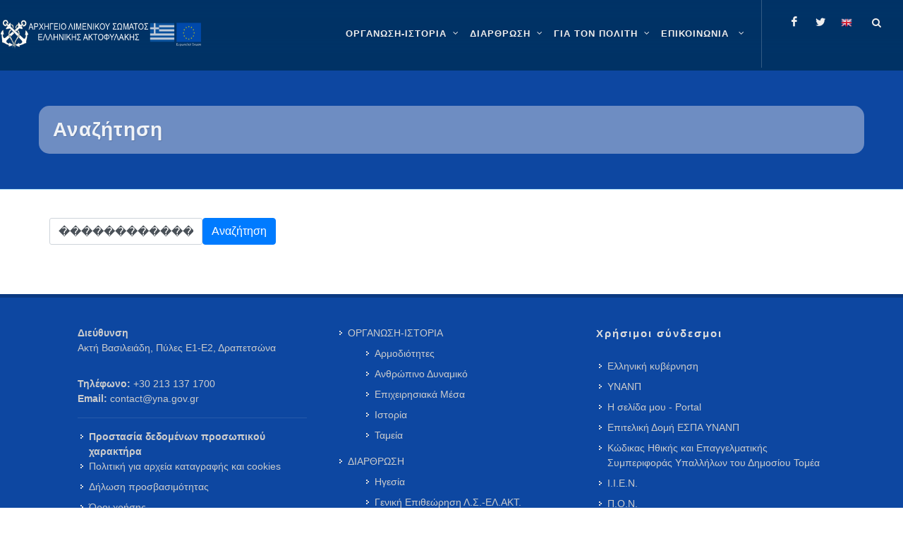

--- FILE ---
content_type: text/html; charset=utf-8
request_url: https://www.hcg.gr/el/search_tag/?tag=%EF%BF%BD%EF%BF%BD%EF%BF%BD%EF%BF%BD%EF%BF%BD%EF%BF%BD%EF%BF%BD%EF%BF%BD%EF%BF%BD%EF%BF%BD%EF%BF%BD%EF%BF%BD%EF%BF%BD%EF%BF%BD%EF%BF%BD%EF%BF%BD%EF%BF%BD%EF%BF%BD%20%EF%BF%BD%EF%BF%BD%EF%BF%BD%EF%BF%BD%EF%BF%BD%EF%BF%BD%EF%BF%BD%EF%BF%BD%EF%BF%BD%EF%BF%BD%EF%BF%BD%EF%BF%BD%EF%BF%BD%EF%BF%BD%20%EF%BF%BD%EF%BF%BD%EF%BF%BD%EF%BF%BD%EF%BF%BD%EF%BF%BD%EF%BF%BD%EF%BF%BD%EF%BF%BD%EF%BF%BD%EF%BF%BD%EF%BF%BD
body_size: 11081
content:


<!DOCTYPE html>

<html lang="el" class="no-js">

<head>
	<meta charset="utf-8" />
	<meta http-equiv="x-ua-compatible" content="ie=edge">

	<meta name="description"
		content="Καλώς ήρθατε στον ιστότοπο του ΛΣ-ΕΛΑΚΤ" />
	<meta name="viewport" content="width=device-width, initial-scale=1" />
	<!--[if lt IE 9]>
		<script src="http://css3-mediaqueries-js.googlecode.com/svn/trunk/css3-mediaqueries.js"></script>
	<![endif]-->

	<meta name="google-site-verification" content="l5lED3cpARTSSY8IB9xPQE8cKPhFcgXGpn-gIQk9QL8" />
	
	<link rel="canonical" href="">
	
	<!-- Stylesheets
	============================================= -->
	<link rel="stylesheet" href="/static/CACHE/css/output.cf32d4569f6d.css" type="text/css">

	<link rel="stylesheet" href="/static/hcg.css" type="text/css" />
	
		<style>
			#header-wrap {
				background-color: #036;
			}

			#wrapper { 
				background: url("/static/images/pattern.png") repeat;
			}
		</style>
	

	
	
	


	<!-- Document Title
	============================================= -->
	<title>
		Αναζήτηση | ΛΣ-ΕΛΑΚΤ</title>

	
	
	<meta property="og:title"
		content="" />
	<meta property="og:description"
		content="" />
	<meta property="og:site_name" content="" />
	<meta property="og:type" content="website" />
	<meta property="og:url" content="" />
	<meta property="og:image" content="" />
	
	

	
	
	<meta name="twitter:card" content="summary" />
	<meta name="twitter:title" content="">
	<meta name="twitter:image" content="">
	
	
	
	<!--
	<script async defer data-domain="hcg.gr" src="https://plausible.hcg.gr/plb.js"></script>
	-->
</head>

	<body class="stretched no-transition template-searchresults">
	

<!-- Document Wrapper
	============================================= -->
<div id="wrapper" class="clearfix">

	<!-- Header ============================================= -->
	

	<style>
		.entry-title h5 {
    display: -webkit-box;
   -webkit-box-orient: vertical;
   -webkit-line-clamp: 5;
   overflow: hidden;
   text-overflow: ellipsis;
}

.home-sidebar .widget .row {
display: flex;
flex-wrap: wrap;
border-radius: 5px;
margin-right: .1rem;

justify-content:center;
align-content:center;
}

.home-sidebar .widget .row .col-xl-6 {
display: flex;
flex-shrink: .5;
flex-grow: 1;
padding:0;
margin: 0;
min-height: 2.6rem;
}

.home-sidebar .widget .row .col-xl-6  a.button {
flex:1;
text-wrap: wrap;
min-height:  2.6rem;
height:fit-content;
flex-basis: clamp(350px, 400px ,600px);
text-align: center;
justify-content: center;
align-content: center;

padding: 0.2rem;

line-height: .8rem;
font-size: .75rem;
font-weight: 700;
}

.home-sidebar .widget .row .col-xl-6 a.button:hover{
box-shadow: 2px 4px 6px rgba(0, 0, 0, 0.9);
opacity:,9;
/*transform: scale(1.02);*/
transition :200ms liner;
}
	</style>
	
	<header id="header" class="transparent-header dark full-header" data-sticky-class="dark">
		<div id="header-wrap">
			<div class="container clearfix">
				<div id="primary-menu-trigger"><i class="icon-reorder"></i></div>

				<!-- Logo ============================================= -->
				<div id="logo" >

					
						<a href="/el" class="standard-logo" data-dark-logo="/static/images/logo.png">
							<img src="/static/images/logo.png" alt="HCG Logo">
						</a>
						<a href="/el" class="retina-logo" data-dark-logo="/static/images/logo.png">
							<img src="/static/images/logo.png" alt="HCG Logo">
						</a>
					

				</div><!-- #logo end -->

				

<!-- Primary Navigation ============================================= -->
<nav id="primary-menu" class="with-arrows clearfix">
    <ul>
        
            
            
                <li class="mega-menu">
                    <a href="/el/istoria-organosi/" aria-label="ΟΡΓΑΝΩΣΗ-ΙΣΤΟΡΙΑ" >
                        <div>ΟΡΓΑΝΩΣΗ-ΙΣΤΟΡΙΑ</div>
                        
                    </a>
                    <div class="mega-menu-content style-2 clearfix">
                        
                            
                                <ul class="mega-menu-column col">
                                    
                                        
                                        
                                        <li class="mega-menu-title">
                                            <a 
                                                
                                                aria-label="Αρμοδιότητες"
                                                href="/el/istoria-organosi/armodiothtes/" 
                                                role="menuitem"
                                                 
                                            >
                                                <div>Αρμοδιότητες</div>
                                            </a>
                                            
                                            
                                                
                                                    <ul>
                                                        
                                                            
                                                                <li><a 
                                                                    
                                                                    aria-label="Αρμοδιότητες"
                                                                    href="/el/istoria-organosi/armodiothtes/dhmosia-kai-kratikh-asfaleia/">
                                                                    <div>Δημόσια και Κρατική Ασφάλεια</div></a>
                                                                </li>
                                                            
                                                        
                                                            
                                                                <li><a 
                                                                    
                                                                    aria-label="Αρμοδιότητες"
                                                                    href="/el/istoria-organosi/armodiothtes/genikh-astynomeysh-troxaia/">
                                                                    <div>Γενική Αστυνόμευση-Τροχαία</div></a>
                                                                </li>
                                                            
                                                        
                                                            
                                                                <li><a 
                                                                    
                                                                    aria-label="Αρμοδιότητες"
                                                                    href="/el/istoria-organosi/armodiothtes/elegxos-alieytikwn-drasthriothtwn/">
                                                                    <div>Έλεγχος αλιευτικών δραστηριοτήτων</div></a>
                                                                </li>
                                                            
                                                        
                                                            
                                                                <li><a 
                                                                    
                                                                    aria-label="Αρμοδιότητες"
                                                                    href="/el/istoria-organosi/armodiothtes/prolhpsh-kai-katastolh-toy-egklhmatos/">
                                                                    <div>Πρόληψη και καταστολή του εγκλήματος</div></a>
                                                                </li>
                                                            
                                                        
                                                            
                                                                <li><a 
                                                                    
                                                                    aria-label="Αρμοδιότητες"
                                                                    href="/el/istoria-organosi/armodiothtes/elegxos-8alassiwn-synorwn/">
                                                                    <div>Έλεγχος θαλάσσιων συνόρων</div></a>
                                                                </li>
                                                            
                                                        
                                                            
                                                                <li><a 
                                                                    
                                                                    aria-label="Αρμοδιότητες"
                                                                    href="/el/istoria-organosi/armodiothtes/ereyna-kai-diaswsh/">
                                                                    <div>Έρευνα και Διάσωση</div></a>
                                                                </li>
                                                            
                                                        
                                                            
                                                                <li><a 
                                                                    
                                                                    aria-label="Αρμοδιότητες"
                                                                    href="/el/istoria-organosi/armodiothtes/asfaleia-naysiploias/">
                                                                    <div>Ασφάλεια ναυσιπλοΐας</div></a>
                                                                </li>
                                                            
                                                        
                                                            
                                                                <li><a 
                                                                    
                                                                    aria-label="Αρμοδιότητες"
                                                                    href="/el/istoria-organosi/armodiothtes/prostasia-8alassioy-periballontos/">
                                                                    <div>Προστασία θαλάσσιου περιβάλλοντος</div></a>
                                                                </li>
                                                            
                                                        
                                                            
                                                                <li><a 
                                                                    
                                                                    aria-label="Αρμοδιότητες"
                                                                    href="/el/istoria-organosi/armodiothtes/aktoploikessygkoinwnies/">
                                                                    <div>Ακτοπλοϊκές Συγκοινωνίες</div></a>
                                                                </li>
                                                            
                                                        
                                                            
                                                                <li><a 
                                                                    
                                                                    aria-label="Αρμοδιότητες"
                                                                    href="/el/istoria-organosi/armodiothtes/proswpiko-ploiwn/">
                                                                    <div>Ναυτική Εργασία</div></a>
                                                                </li>
                                                            
                                                        
                                                            
                                                                <li><a 
                                                                    
                                                                    aria-label="Αρμοδιότητες"
                                                                    href="/el/istoria-organosi/armodiothtes/naytikh-ekpaideysh/">
                                                                    <div>Ναυτική Εκπαίδευση</div></a>
                                                                </li>
                                                            
                                                        
                                                            
                                                                <li><a 
                                                                    
                                                                    aria-label="Αρμοδιότητες"
                                                                    href="/el/istoria-organosi/armodiothtes/naytiliakh-politikh/">
                                                                    <div>Ναυτιλιακή Πολιτική</div></a>
                                                                </li>
                                                            
                                                        
                                                            
                                                                <li><a 
                                                                    
                                                                    aria-label="Αρμοδιότητες"
                                                                    href="/el/istoria-organosi/armodiothtes/asfaleia-ploiwn-kai-limenikwn-egkatastasewn/">
                                                                    <div>Επιθεώρηση/Έλεγχος Πλοίων/Εταιρειών και Οργανισμών, Ασφάλεια Πλοίων και Λιμενικών Εγκαταστάσεων</div></a>
                                                                </li>
                                                            
                                                        
                                                    </ul>
                                                
                                            
                                        </li>
                                    
                                </ul>
                            
                                <ul class="mega-menu-column col">
                                    
                                        
                                        
                                        <li class="mega-menu-title">
                                            <a 
                                                
                                                aria-label="Ανθρώπινο Δυναμικό"
                                                href="/el/istoria-organosi/an8rwpino-dynamiko/" 
                                                role="menuitem"
                                                 
                                            >
                                                <div>Ανθρώπινο Δυναμικό</div>
                                            </a>
                                            
                                            
                                                
                                                    <ul>
                                                        
                                                            
                                                                <li><a 
                                                                    
                                                                    aria-label="Ανθρώπινο Δυναμικό"
                                                                    href="/el/istoria-organosi/an8rwpino-dynamiko/ba8moi/">
                                                                    <div>Βαθμοί</div></a>
                                                                </li>
                                                            
                                                        
                                                            
                                                                <li><a 
                                                                    
                                                                    aria-label="Ανθρώπινο Δυναμικό"
                                                                    href="/el/istoria-organosi/an8rwpino-dynamiko/stoles/">
                                                                    <div>Στολές</div></a>
                                                                </li>
                                                            
                                                        
                                                    </ul>
                                                
                                            
                                        </li>
                                    
                                </ul>
                            
                                <ul class="mega-menu-column col">
                                    
                                        
                                        
                                        <li class="mega-menu-title">
                                            <a 
                                                
                                                aria-label="Επιχειρησιακά Μέσα"
                                                href="/el/istoria-organosi/epixeirhsiaka-mesa/" 
                                                role="menuitem"
                                                 
                                            >
                                                <div>Επιχειρησιακά Μέσα</div>
                                            </a>
                                            
                                            
                                                
                                                    <ul>
                                                        
                                                            
                                                                <li><a 
                                                                    
                                                                    aria-label="Επιχειρησιακά Μέσα"
                                                                    href="/el/istoria-organosi/epixeirhsiaka-mesa/plwta-mesa/">
                                                                    <div>Πλωτά Μέσα</div></a>
                                                                </li>
                                                            
                                                        
                                                            
                                                                <li><a 
                                                                    
                                                                    aria-label="Επιχειρησιακά Μέσα"
                                                                    href="/el/istoria-organosi/epixeirhsiaka-mesa/xersaia-mesa/">
                                                                    <div>Χερσαία Μέσα</div></a>
                                                                </li>
                                                            
                                                        
                                                            
                                                                <li><a 
                                                                    
                                                                    aria-label="Επιχειρησιακά Μέσα"
                                                                    href="/el/istoria-organosi/epixeirhsiaka-mesa/enaeria-mesa/">
                                                                    <div>Εναέρια Μέσα</div></a>
                                                                </li>
                                                            
                                                        
                                                    </ul>
                                                
                                            
                                        </li>
                                    
                                </ul>
                            
                                <ul class="mega-menu-column col">
                                    
                                        
                                        
                                        <li class="mega-menu-title">
                                            <a 
                                                
                                                aria-label="Ιστορία"
                                                href="/el/istoria-organosi/istoria/" 
                                                role="menuitem"
                                                 
                                            >
                                                <div>Ιστορία</div>
                                            </a>
                                            
                                            
                                                
                                                    <ul>
                                                        
                                                            
                                                                <li><a 
                                                                    
                                                                    aria-label="Ιστορία"
                                                                    href="/el/istoria-organosi/istoria/1919-shmera/">
                                                                    <div>Ίδρυση Λ.Σ.</div></a>
                                                                </li>
                                                            
                                                        
                                                            
                                                                <li><a 
                                                                    
                                                                    aria-label="Ιστορία"
                                                                    href="/el/istoria-organosi/istoria/istorikh-anadromh/">
                                                                    <div>Ιστορική Αναδρομή - 1919 έως Σήμερα</div></a>
                                                                </li>
                                                            
                                                        
                                                            
                                                                <li><a 
                                                                    
                                                                    aria-label="Ιστορία"
                                                                    href="/el/istoria-organosi/istoria/h-poreia-kai-ergo-toy-ls/">
                                                                    <div>Η πορεία και το έργο του Λ.Σ.</div></a>
                                                                </li>
                                                            
                                                        
                                                            
                                                        
                                                            
                                                                <li><a 
                                                                    
                                                                    aria-label="Ιστορία"
                                                                    href="/el/istoria-organosi/istoria/diatelesantes-arxhgoi-ls-elakt/">
                                                                    <div>Διατελέσαντες Αρχηγοί Λ.Σ. - ΕΛ.ΑΚΤ.</div></a>
                                                                </li>
                                                            
                                                        
                                                            
                                                                <li><a 
                                                                    
                                                                    aria-label="Ιστορία"
                                                                    href="/el/istoria-organosi/istoria/pesontes-sto-ka8hkon/">
                                                                    <div>Πεσόντες στο καθήκον</div></a>
                                                                </li>
                                                            
                                                        
                                                            
                                                                <li><a 
                                                                    
                                                                    aria-label="Ιστορία"
                                                                    href="/el/istoria-organosi/istoria/h-palh-kata-toy-egklhmatos/">
                                                                    <div>Η πάλη κατά του εγκλήματος</div></a>
                                                                </li>
                                                            
                                                        
                                                            
                                                                <li><a 
                                                                    
                                                                    aria-label="Ιστορία"
                                                                    href="/el/istoria-organosi/istoria/a8lhtismos-kai-ls-elakt/">
                                                                    <div>Αθλητισμός και Λ.Σ.-ΕΛ.ΑΚΤ.</div></a>
                                                                </li>
                                                            
                                                        
                                                            
                                                                <li><a 
                                                                    
                                                                    aria-label="Ιστορία"
                                                                    href="/el/istoria-organosi/istoria/moysikh-ls-elakt/">
                                                                    <div>Μουσική Λ.Σ.-ΕΛ.ΑΚΤ.</div></a>
                                                                </li>
                                                            
                                                        
                                                    </ul>
                                                
                                            
                                        </li>
                                    
                                </ul>
                            
                                <ul class="mega-menu-column col">
                                    
                                        
                                        
                                        <li class="mega-menu-title">
                                            <a 
                                                
                                                aria-label="Ταμεία"
                                                href="/el/istoria-organosi/tameia/" 
                                                role="menuitem"
                                                 
                                            >
                                                <div>Ταμεία</div>
                                            </a>
                                            
                                            
                                                
                                                    <ul>
                                                        
                                                            
                                                                <li><a 
                                                                    
                                                                    aria-label="Ταμεία"
                                                                    href="/el/istoria-organosi/tameia/metoxiko-tameio-naytikoy/">
                                                                    <div>Μετοχικό Ταμείο Ναυτικού</div></a>
                                                                </li>
                                                            
                                                        
                                                            
                                                                <li><a 
                                                                    
                                                                    aria-label="Ταμεία"
                                                                    href="/el/istoria-organosi/tameia/tameio-arwghs-limenikoy-swmatos-tals/">
                                                                    <div>Ταμείο Αρωγής Λιμενικού Σώματος (ΤΑΛΣ)</div></a>
                                                                </li>
                                                            
                                                        
                                                            
                                                                <li><a 
                                                                    
                                                                    aria-label="Ταμεία"
                                                                    href="/el/istoria-organosi/tameia/logariasmos-allhloboh8eias-proswpikoy-ls-elakt/">
                                                                    <div>Λογαριασμός Αλληλοβοήθειας Προσωπικού Λ.Σ.-ΕΛ.ΑΚΤ.</div></a>
                                                                </li>
                                                            
                                                        
                                                    </ul>
                                                
                                            
                                        </li>
                                    
                                </ul>
                            
                        
                    </div>
                </li>
            
        
            
            
                <li class="mega-menu">
                    <a href="/el/organwsh/" aria-label="ΔΙΑΡΘΡΩΣΗ" >
                        <div>ΔΙΑΡΘΡΩΣΗ</div>
                        
                    </a>
                    <div class="mega-menu-content style-2 clearfix">
                        
                            
                                <ul class="mega-menu-column col">
                                    
                                        
                                        
                                        <li class="mega-menu-title">
                                            <a 
                                                
                                                aria-label="Ηγεσία"
                                                href="/el/organwsh/hgesia/" 
                                                role="menuitem"
                                                 
                                            >
                                                <div>Ηγεσία</div>
                                            </a>
                                            
                                            
                                                
                                                    <ul>
                                                        
                                                            
                                                                <li><a 
                                                                    
                                                                    aria-label="Ηγεσία"
                                                                    href="/el/organwsh/hgesia/arxhgos-ls-elakt/">
                                                                    <div>Αρχηγός Λ.Σ. - ΕΛ.ΑΚΤ.</div></a>
                                                                </li>
                                                            
                                                        
                                                            
                                                                <li><a 
                                                                    
                                                                    aria-label="Ηγεσία"
                                                                    href="/el/organwsh/hgesia/a-yparxhgos-ls-elakt/">
                                                                    <div>Α&#x27; Υπαρχηγός Λ.Σ. - ΕΛ.ΑΚΤ.</div></a>
                                                                </li>
                                                            
                                                        
                                                            
                                                                <li><a 
                                                                    
                                                                    aria-label="Ηγεσία"
                                                                    href="/el/organwsh/hgesia/b-yparxhgos-ls-elakt/">
                                                                    <div>Β&#x27; Υπαρχηγός Λ.Σ. - ΕΛ.ΑΚΤ.</div></a>
                                                                </li>
                                                            
                                                        
                                                    </ul>
                                                
                                            
                                        </li>
                                    
                                </ul>
                            
                                <ul class="mega-menu-column col">
                                    
                                        
                                        
                                        <li class="mega-menu-title">
                                            <a 
                                                
                                                aria-label="Γενική Επιθεώρηση Λ.Σ.-ΕΛ.ΑΚΤ."
                                                href="/el/organwsh/genikh-epi8ewrhsh-ls-elakt/" 
                                                role="menuitem"
                                                 
                                            >
                                                <div>Γενική Επιθεώρηση Λ.Σ.-ΕΛ.ΑΚΤ.</div>
                                            </a>
                                            
                                            
                                                
                                                    <ul>
                                                        
                                                            
                                                                <li><a 
                                                                    
                                                                    aria-label="Γενική Επιθεώρηση Λ.Σ.-ΕΛ.ΑΚΤ."
                                                                    href="/el/organwsh/genikh-epi8ewrhsh-ls-elakt/genikos-epi8ewrhths-ls-elakt/">
                                                                    <div>Γενικός Επιθεωρητής Λ.Σ. -ΕΛ.ΑΚΤ.</div></a>
                                                                </li>
                                                            
                                                        
                                                    </ul>
                                                
                                            
                                        </li>
                                    
                                </ul>
                            
                                <ul class="mega-menu-column col">
                                    
                                        
                                        
                                        <li class="mega-menu-title">
                                            <a 
                                                
                                                aria-label="Κλάδοι Λ.Σ. - ΕΛ.ΑΚΤ."
                                                href="/el/organwsh/kladoi-ls-elakt/" 
                                                role="menuitem"
                                                 
                                            >
                                                <div>Κλάδοι Λ.Σ. - ΕΛ.ΑΚΤ.</div>
                                            </a>
                                            
                                            
                                                
                                                    <ul>
                                                        
                                                            
                                                                <li><a 
                                                                    
                                                                    aria-label="Κλάδοι Λ.Σ. - ΕΛ.ΑΚΤ."
                                                                    href="/el/organwsh/kladoi-ls-elakt/klados-a/">
                                                                    <div>Κλάδος Ασφάλειας και Αστυνόμευσης</div></a>
                                                                </li>
                                                            
                                                        
                                                            
                                                                <li><a 
                                                                    
                                                                    aria-label="Κλάδοι Λ.Σ. - ΕΛ.ΑΚΤ."
                                                                    href="/el/organwsh/kladoi-ls-elakt/klados-b/">
                                                                    <div>Κλάδος Ναυτιλίας</div></a>
                                                                </li>
                                                            
                                                        
                                                            
                                                                <li><a 
                                                                    
                                                                    aria-label="Κλάδοι Λ.Σ. - ΕΛ.ΑΚΤ."
                                                                    href="/el/organwsh/kladoi-ls-elakt/klados-g/">
                                                                    <div>Κλάδος Ελέγχου Πλοίων</div></a>
                                                                </li>
                                                            
                                                        
                                                            
                                                                <li><a 
                                                                    
                                                                    aria-label="Κλάδοι Λ.Σ. - ΕΛ.ΑΚΤ."
                                                                    href="/el/organwsh/kladoi-ls-elakt/klados-d/">
                                                                    <div>Κλάδος Διοίκησης και Ηλεκτρονικής Διακυβέρνησης</div></a>
                                                                </li>
                                                            
                                                        
                                                            
                                                                <li><a 
                                                                    
                                                                    aria-label="Κλάδοι Λ.Σ. - ΕΛ.ΑΚΤ."
                                                                    href="/el/organwsh/kladoi-ls-elakt/kentrikes-yphresies-ektos-kladwn/">
                                                                    <div>Κεντρικές Υπηρεσίες εκτός Κλάδων</div></a>
                                                                </li>
                                                            
                                                        
                                                    </ul>
                                                
                                            
                                        </li>
                                    
                                </ul>
                            
                                <ul class="mega-menu-column col">
                                    
                                        
                                        
                                        <li class="mega-menu-title">
                                            <a 
                                                
                                                aria-label="Περιφερειακές Διοικήσεις Λ.Σ.-ΕΛ.ΑΚΤ."
                                                href="/el/organwsh/perifereiakes-dioikhseis-ls-elakt/" 
                                                role="menuitem"
                                                 
                                            >
                                                <div>Περιφερειακές Διοικήσεις Λ.Σ.-ΕΛ.ΑΚΤ.</div>
                                            </a>
                                            
                                            
                                                
                                            
                                        </li>
                                    
                                </ul>
                            
                                <ul class="mega-menu-column col">
                                    
                                        
                                        
                                        <li class="mega-menu-title">
                                            <a 
                                                
                                                aria-label="Οργανόγραμμα Λ.Σ.-ΕΛ.ΑΚΤ."
                                                href="/el/organwsh/epikairopoihmeno-organogramma-ls-elakt/" 
                                                role="menuitem"
                                                 
                                            >
                                                <div>Οργανόγραμμα Λ.Σ.-ΕΛ.ΑΚΤ.</div>
                                            </a>
                                            
                                            
                                                
                                            
                                        </li>
                                    
                                </ul>
                            
                                <ul class="mega-menu-column col">
                                    
                                        
                                        
                                        <li class="mega-menu-title">
                                            <a 
                                                
                                                aria-label="Σχολές Λ.Σ.-ΕΛ.ΑΚΤ.-Κατάταξη"
                                                href="/el/organwsh/sxoles-ls-elakt-katata3h/" 
                                                role="menuitem"
                                                 
                                            >
                                                <div>Σχολές Λ.Σ.-ΕΛ.ΑΚΤ.-Κατάταξη</div>
                                            </a>
                                            
                                            
                                                
                                                    <ul>
                                                        
                                                            
                                                        
                                                            
                                                        
                                                    </ul>
                                                
                                            
                                        </li>
                                    
                                </ul>
                            
                        
                    </div>
                </li>
            
        
            
            
                <li class="mega-menu">
                    <a href="/el/gia-ton-polith/" aria-label="ΓΙΑ ΤΟΝ ΠΟΛΙΤΗ" >
                        <div>ΓΙΑ ΤΟΝ ΠΟΛΙΤΗ</div>
                        
                    </a>
                    <div class="mega-menu-content style-2 clearfix">
                        
                            
                                <ul class="mega-menu-column col">
                                    
                                        
                                        
                                        <li class="mega-menu-title">
                                            <a 
                                                
                                                aria-label="Ηλεκτρονικές εφαρμογές"
                                                href="/el/gia-ton-polith/xrhsima-ergaleia/" 
                                                role="menuitem"
                                                 
                                            >
                                                <div>Ηλεκτρονικές εφαρμογές</div>
                                            </a>
                                            
                                            
                                                
                                                    <ul>
                                                        
                                                            
                                                                <li><a 
                                                                    target="_blank"
                                                                    aria-label="Ηλεκτρονικές εφαρμογές"
                                                                    href="/el/gia-ton-polith/xrhsima-ergaleia/hlektronikes-efarmoges-ynanp-sto-govgr/">
                                                                    <div>Ηλεκτρονικές εφαρμογές ΥΝΑΝΠ στο gov.gr</div></a>
                                                                </li>
                                                            
                                                        
                                                            
                                                                <li><a 
                                                                    target="_blank"
                                                                    aria-label="Ηλεκτρονικές εφαρμογές"
                                                                    href="/el/gia-ton-polith/xrhsima-ergaleia/adeies-xeiristh-taxyplown/">
                                                                    <div>Άδειες χειριστή ταχυπλόων</div></a>
                                                                </li>
                                                            
                                                        
                                                            
                                                                <li><a 
                                                                    target="_blank"
                                                                    aria-label="Ηλεκτρονικές εφαρμογές"
                                                                    href="/el/gia-ton-polith/xrhsima-ergaleia/e-dla/">
                                                                    <div>e-ΔΛΑ</div></a>
                                                                </li>
                                                            
                                                        
                                                            
                                                                <li><a 
                                                                    
                                                                    aria-label="Ηλεκτρονικές εφαρμογές"
                                                                    href="/el/gia-ton-polith/xrhsima-ergaleia/nmsw/">
                                                                    <div>Εθνική Ενιαία Ναυτιλιακή Θυρίδα</div></a>
                                                                </li>
                                                            
                                                        
                                                            
                                                                <li><a 
                                                                    target="_blank"
                                                                    aria-label="Ηλεκτρονικές εφαρμογές"
                                                                    href="/el/gia-ton-polith/xrhsima-ergaleia/radiofaroi-plb/">
                                                                    <div>Ραδιοφάροι (PLB)</div></a>
                                                                </li>
                                                            
                                                        
                                                            
                                                                <li><a 
                                                                    target="_blank"
                                                                    aria-label="Ηλεκτρονικές εφαρμογές"
                                                                    href="/el/gia-ton-polith/xrhsima-ergaleia/nhologhsh-ploioy/">
                                                                    <div>Νηολόγηση Πλοίου</div></a>
                                                                </li>
                                                            
                                                        
                                                            
                                                                <li><a 
                                                                    target="_blank"
                                                                    aria-label="Ηλεκτρονικές εφαρμογές"
                                                                    href="/el/gia-ton-polith/xrhsima-ergaleia/aithseis-gia-eisagwgh-se-aen/">
                                                                    <div>Αιτήσεις για Εισαγωγή σε ΑΕΝ</div></a>
                                                                </li>
                                                            
                                                        
                                                            
                                                                <li><a 
                                                                    target="_blank"
                                                                    aria-label="Ηλεκτρονικές εφαρμογές"
                                                                    href="/el/gia-ton-polith/xrhsima-ergaleia/aithseis-ypopshfiwn-ls-elakt/">
                                                                    <div>Αιτήσεις υποψηφίων ΛΣ-ΕΛΑΚΤ</div></a>
                                                                </li>
                                                            
                                                        
                                                            
                                                                <li><a 
                                                                    target="_blank"
                                                                    aria-label="Ηλεκτρονικές εφαρμογές"
                                                                    href="/el/gia-ton-polith/xrhsima-ergaleia/hlektronikh-diadikasia-plohghshs-ploiwn-epilotage/">
                                                                    <div>Ηλεκτρονική διαδικασία πλοήγησης πλοίων (epilotage)</div></a>
                                                                </li>
                                                            
                                                        
                                                    </ul>
                                                
                                            
                                        </li>
                                    
                                </ul>
                            
                                <ul class="mega-menu-column col">
                                    
                                        
                                        
                                        <li class="mega-menu-title">
                                            <a 
                                                
                                                aria-label="Σας ενδιαφέρει"
                                                href="/el/gia-ton-polith/sas-endiaferei/" 
                                                role="menuitem"
                                                 
                                            >
                                                <div>Σας ενδιαφέρει</div>
                                            </a>
                                            
                                            
                                                
                                                    <ul>
                                                        
                                                            
                                                                <li><a 
                                                                    
                                                                    aria-label="Σας ενδιαφέρει"
                                                                    href="/el/gia-ton-polith/sas-endiaferei/naytikh-ergasia/">
                                                                    <div>Ναυτική Εργασία</div></a>
                                                                </li>
                                                            
                                                        
                                                            
                                                                <li><a 
                                                                    
                                                                    aria-label="Σας ενδιαφέρει"
                                                                    href="/el/gia-ton-polith/sas-endiaferei/naytikh-ekpaideysh/">
                                                                    <div>Ναυτική εκπαίδευση</div></a>
                                                                </li>
                                                            
                                                        
                                                            
                                                                <li><a 
                                                                    
                                                                    aria-label="Σας ενδιαφέρει"
                                                                    href="/el/gia-ton-polith/sas-endiaferei/klados-elegxoy-ploiwn/">
                                                                    <div>Κλάδος Ελέγχου Πλοίων</div></a>
                                                                </li>
                                                            
                                                        
                                                            
                                                                <li><a 
                                                                    
                                                                    aria-label="Σας ενδιαφέρει"
                                                                    href="/el/gia-ton-polith/sas-endiaferei/8alassios-toyrismos/">
                                                                    <div>Θαλάσσιος Τουρισμός</div></a>
                                                                </li>
                                                            
                                                        
                                                            
                                                                <li><a 
                                                                    target="_blank"
                                                                    aria-label="Σας ενδιαφέρει"
                                                                    href="/el/gia-ton-polith/sas-endiaferei/diktyakos-topos-alieias/">
                                                                    <div>Δικτυακός τόπος αλιείας</div></a>
                                                                </li>
                                                            
                                                        
                                                            
                                                                <li><a 
                                                                    
                                                                    aria-label="Σας ενδιαφέρει"
                                                                    href="/el/gia-ton-polith/sas-endiaferei/sxoles-ls-elakt-katata3h/">
                                                                    <div>Σχολές Λ.Σ.-ΕΛ.ΑΚΤ.-Κατάταξη</div></a>
                                                                </li>
                                                            
                                                        
                                                            
                                                                <li><a 
                                                                    
                                                                    aria-label="Σας ενδιαφέρει"
                                                                    href="/el/gia-ton-polith/sas-endiaferei/en-apostrateia-proswpiko-ls-elakt/">
                                                                    <div>Εν αποστρατεία Προσωπικό Λ.Σ.-ΕΛ.ΑΚΤ.</div></a>
                                                                </li>
                                                            
                                                        
                                                            
                                                                <li><a 
                                                                    
                                                                    aria-label="Σας ενδιαφέρει"
                                                                    href="/el/gia-ton-polith/sas-endiaferei/e3oysiodothmenoi-organismoi-apo-thn-ellhnikh-arxh/">
                                                                    <div>Εξουσιοδοτημένοι Οργανισμοί από την Ελληνική Αρχή</div></a>
                                                                </li>
                                                            
                                                        
                                                            
                                                        
                                                            
                                                                <li><a 
                                                                    
                                                                    aria-label="Σας ενδιαφέρει"
                                                                    href="/el/gia-ton-polith/sas-endiaferei/eyrethrio-paraktiwn-egkatastasewn-dietias-2021-2022/">
                                                                    <div>Ευρετήριο Παράκτιων Εγκαταστάσεων (Διετίας 2023-2024)</div></a>
                                                                </li>
                                                            
                                                        
                                                            
                                                                <li><a 
                                                                    
                                                                    aria-label="Σας ενδιαφέρει"
                                                                    href="/el/gia-ton-polith/sas-endiaferei/asfalish-ploiwn/">
                                                                    <div>Ασφάλιση Πλοίων</div></a>
                                                                </li>
                                                            
                                                        
                                                            
                                                                <li><a 
                                                                    
                                                                    aria-label="Σας ενδιαφέρει"
                                                                    href="/el/gia-ton-polith/sas-endiaferei/nhologia/">
                                                                    <div>Νηολόγια</div></a>
                                                                </li>
                                                            
                                                        
                                                            
                                                        
                                                            
                                                                <li><a 
                                                                    
                                                                    aria-label="Σας ενδιαφέρει"
                                                                    href="/el/gia-ton-polith/sas-endiaferei/paradosiaka-skafh/">
                                                                    <div>Παραδοσιακά Σκάφη</div></a>
                                                                </li>
                                                            
                                                        
                                                            
                                                                <li><a 
                                                                    
                                                                    aria-label="Σας ενδιαφέρει"
                                                                    href="/el/gia-ton-polith/sas-endiaferei/prostasia-dedomenwn-proswpikoy-xarakthra/">
                                                                    <div>Προστασία δεδομένων προσωπικού χαρακτήρα</div></a>
                                                                </li>
                                                            
                                                        
                                                            
                                                        
                                                            
                                                        
                                                            
                                                        
                                                            
                                                                <li><a 
                                                                    
                                                                    aria-label="Σας ενδιαφέρει"
                                                                    href="/el/gia-ton-polith/sas-endiaferei/kainofanh-8alassia-mesa-anapsyxhs/">
                                                                    <div>Καινοφανή θαλάσσια μέσα αναψυχής</div></a>
                                                                </li>
                                                            
                                                        
                                                            
                                                                <li><a 
                                                                    
                                                                    aria-label="Σας ενδιαφέρει"
                                                                    href="/el/gia-ton-polith/sas-endiaferei/ygeionomikh-peri8alpsh/">
                                                                    <div>Υγειονομική Περίθαλψη</div></a>
                                                                </li>
                                                            
                                                        
                                                    </ul>
                                                
                                            
                                        </li>
                                    
                                </ul>
                            
                                <ul class="mega-menu-column col">
                                    
                                        
                                        
                                        <li class="mega-menu-title">
                                            <a 
                                                
                                                aria-label="Στατιστικά Στοιχεία"
                                                href="/el/gia-ton-polith/statistika-stoixeia/" 
                                                role="menuitem"
                                                 
                                            >
                                                <div>Στατιστικά Στοιχεία</div>
                                            </a>
                                            
                                            
                                                
                                                    <ul>
                                                        
                                                            
                                                                <li><a 
                                                                    
                                                                    aria-label="Στατιστικά Στοιχεία"
                                                                    href="/el/gia-ton-polith/statistika-stoixeia/alieia/">
                                                                    <div>Αλιεία</div></a>
                                                                </li>
                                                            
                                                        
                                                            
                                                                <li><a 
                                                                    
                                                                    aria-label="Στατιστικά Στοιχεία"
                                                                    href="/el/gia-ton-polith/statistika-stoixeia/narkwtika/">
                                                                    <div>Ναρκωτικά</div></a>
                                                                </li>
                                                            
                                                        
                                                            
                                                                <li><a 
                                                                    
                                                                    aria-label="Στατιστικά Στοιχεία"
                                                                    href="/el/gia-ton-polith/statistika-stoixeia/rypansh/">
                                                                    <div>Ρύπανση</div></a>
                                                                </li>
                                                            
                                                        
                                                            
                                                                <li><a 
                                                                    target="_blank"
                                                                    aria-label="Στατιστικά Στοιχεία"
                                                                    href="/el/gia-ton-polith/statistika-stoixeia/statistika-stoixeia-dipthap/">
                                                                    <div>Διοικητικές κυρώσεις προστασίας θαλάσσιου περιβάλλοντος</div></a>
                                                                </li>
                                                            
                                                        
                                                            
                                                                <li><a 
                                                                    
                                                                    aria-label="Στατιστικά Στοιχεία"
                                                                    href="/el/gia-ton-polith/statistika-stoixeia/parapona-epibatwn/">
                                                                    <div>Παράπονα Επιβατών</div></a>
                                                                </li>
                                                            
                                                        
                                                            
                                                                <li><a 
                                                                    target="_blank"
                                                                    aria-label="Στατιστικά Στοιχεία"
                                                                    href="/el/gia-ton-polith/statistika-stoixeia/pistopoihsh-ypoxrewn-sto-plaisio-ths-symbashs-naytikhs-ergasias-maritime-labour-convention-mlc-2006/">
                                                                    <div>Πιστοποίηση υπόχρεων Σύμβασης Ναυτικής Εργασίας (Maritime Labour Convention (MLC), 2006)</div></a>
                                                                </li>
                                                            
                                                        
                                                            
                                                                <li><a 
                                                                    
                                                                    aria-label="Στατιστικά Στοιχεία"
                                                                    href="/el/gia-ton-polith/statistika-stoixeia/mhniaia-deltia-kinhshs-gene/">
                                                                    <div>Μηνιαία Δελτία Κίνησης ΓΕΝΕ</div></a>
                                                                </li>
                                                            
                                                        
                                                    </ul>
                                                
                                            
                                        </li>
                                    
                                </ul>
                            
                                <ul class="mega-menu-column col">
                                    
                                        
                                        
                                        <li class="mega-menu-title">
                                            <a 
                                                
                                                aria-label="Κοινωνικό Έργο - Δράσεις"
                                                href="/el/gia-ton-polith/koinwniko-ergo-draseis/" 
                                                role="menuitem"
                                                 
                                            >
                                                <div>Κοινωνικό Έργο - Δράσεις</div>
                                            </a>
                                            
                                            
                                                
                                                    <ul>
                                                        
                                                            
                                                                <li><a 
                                                                    
                                                                    aria-label="Κοινωνικό Έργο - Δράσεις"
                                                                    href="/el/gia-ton-polith/koinwniko-ergo-draseis/drasthriothta-eniaioy-kentroy-syntonismoy-ereynas-diaswshs-kai-kentroy-epixeirhsewn-ls-elakt-trexontos-etoys/">
                                                                    <div>Δραστηριότητα Ενιαίου Κέντρου Συντονισμού Έρευνας &amp; Διάσωσης και Κέντρου Επιχειρήσεων ΛΣ-ΕΛ.ΑΚΤ. τρέχοντος έτους</div></a>
                                                                </li>
                                                            
                                                        
                                                            
                                                                <li><a 
                                                                    
                                                                    aria-label="Κοινωνικό Έργο - Δράσεις"
                                                                    href="/el/gia-ton-polith/koinwniko-ergo-draseis/allhleggyh-se-eypa8eis-omades/">
                                                                    <div>Αλληλεγγύη σε ευπαθείς ομάδες</div></a>
                                                                </li>
                                                            
                                                        
                                                            
                                                                <li><a 
                                                                    
                                                                    aria-label="Κοινωνικό Έργο - Δράσεις"
                                                                    href="/el/gia-ton-polith/koinwniko-ergo-draseis/drasthriothta-aytoteloys-grafeioy-a8lhtismoy-nw/">
                                                                    <div>Δραστηριότητα Αυτοτελούς Γραφείου Αθλητισμού</div></a>
                                                                </li>
                                                            
                                                        
                                                            
                                                                <li><a 
                                                                    target="_blank"
                                                                    aria-label="Κοινωνικό Έργο - Δράσεις"
                                                                    href="/el/gia-ton-polith/koinwniko-ergo-draseis/prosbasimothta-limenwn-ploiwn/">
                                                                    <div>Προσβασιμότητα Λιμένων - Πλοίων</div></a>
                                                                </li>
                                                            
                                                        
                                                            
                                                                <li><a 
                                                                    target="_blank"
                                                                    aria-label="Κοινωνικό Έργο - Δράσεις"
                                                                    href="/el/gia-ton-polith/koinwniko-ergo-draseis/parathrhthrio-timwn/">
                                                                    <div>Παρατηρητήριο τιμών</div></a>
                                                                </li>
                                                            
                                                        
                                                            
                                                                <li><a 
                                                                    target="_blank"
                                                                    aria-label="Κοινωνικό Έργο - Δράσεις"
                                                                    href="/el/gia-ton-polith/koinwniko-ergo-draseis/dikaiwmata-epibatwn-stis-8alassies-metafores/">
                                                                    <div>Δικαιώματα επιβατών στις θαλάσσιες μεταφορές</div></a>
                                                                </li>
                                                            
                                                        
                                                    </ul>
                                                
                                            
                                        </li>
                                    
                                </ul>
                            
                                <ul class="mega-menu-column col">
                                    
                                        
                                        
                                        <li class="mega-menu-title">
                                            <a 
                                                
                                                aria-label="Νομοθεσία"
                                                href="/el/gia-ton-polith/nomo8esia/" 
                                                role="menuitem"
                                                 
                                            >
                                                <div>Νομοθεσία</div>
                                            </a>
                                            
                                            
                                                
                                            
                                        </li>
                                    
                                </ul>
                            
                        
                    </div>
                </li>
            
        
            
            
                <li>
                    <a 
                        aria-label="ΕΠΙΚΟΙΝΩΝΙΑ"
                        href="/el/epikoinwnia/" tabindex="4" role="menuitem">
                        <div>
                            ΕΠΙΚΟΙΝΩΝΙΑ
                        </div>
                    </a>
                    
                        <ul>
                            
                                
                                <li>
                                    
                                    <a 
                                        
                                        aria-label="Υπηρεσίες του Αρχηγείου Λ.Σ.-ΕΛ.ΑΚΤ."
                                        href="/el/epikoinwnia/yphresies-arxhgeioy-ls-elakt/" role="menuitem"  >
                                        <div>Υπηρεσίες του Αρχηγείου Λ.Σ.-ΕΛ.ΑΚΤ.</div>
                                    </a>
                                </li>
                                
                            
                                
                                <li>
                                    
                                    <a 
                                        
                                        aria-label="Περιφερειακές Διοικήσεις Λ.Σ.-ΕΛ.ΑΚΤ."
                                        href="/el/epikoinwnia/perifereiakes-dioikhseis-ls-elakt/" role="menuitem"  >
                                        <div>Περιφερειακές Διοικήσεις Λ.Σ.-ΕΛ.ΑΚΤ.</div>
                                    </a>
                                </li>
                                
                            
                                
                                <li>
                                    
                                    <a 
                                        
                                        aria-label="Λιμενικές Αρχές"
                                        href="/el/epikoinwnia/limenikes-arxes/" role="menuitem"  >
                                        <div>Λιμενικές Αρχές</div>
                                    </a>
                                </li>
                                
                            
                                
                                <li>
                                    
                                    <a 
                                        
                                        aria-label="Ακαδημίες Εμπορικού Ναυτικού"
                                        href="/el/epikoinwnia/akadhmies-emporikoy-naytikoy/" role="menuitem"  >
                                        <div>Ακαδημίες Εμπορικού Ναυτικού</div>
                                    </a>
                                </li>
                                
                            
                                
                                <li>
                                    
                                    <a 
                                        
                                        aria-label="Έδρες Ναυτιλιακών Ακολούθων"
                                        href="/el/epikoinwnia/edres-naytiliakwn-akoloy8wn/" role="menuitem"  >
                                        <div>Έδρες Ναυτιλιακών Ακολούθων</div>
                                    </a>
                                </li>
                                
                            
                                
                                <li>
                                    
                                    <a 
                                        
                                        aria-label="Ευρετήριο Λιμενικών Αρχών"
                                        href="/el/epikoinwnia/authority_list/" role="menuitem"  >
                                        <div>Ευρετήριο Λιμενικών Αρχών</div>
                                    </a>
                                </li>
                                
                            
                                
                                <li>
                                    
                                    <a 
                                        
                                        aria-label="Χάρτης Λιμενικών Αρχών"
                                        href="/el/epikoinwnia/xarths/" role="menuitem"  >
                                        <div>Χάρτης Λιμενικών Αρχών</div>
                                    </a>
                                </li>
                                
                            
                                
                                <li>
                                    
                                    <a 
                                        
                                        aria-label="Κέντρα Διαχείρισης Θαλάσσιας Κυκλοφορίας (VTS)"
                                        href="/el/epikoinwnia/kentra-diaxeirishs-8alassias-kykloforias-vts/" role="menuitem"  >
                                        <div>Κέντρα Διαχείρισης Θαλάσσιας Κυκλοφορίας (VTS)</div>
                                    </a>
                                </li>
                                
                            
                        </ul>
                    
                </li>
            
        

    </ul>

    <!-- Top Search
    ============================================= -->
    <div id="top-search">
        <a href="#" id="top-search-trigger"><i class="icon-search3"></i><i class="icon-line-cross"></i></a>
        <form action="/el/search/" method="GET">
            <label style="position: absolute; left: -1000; width: 1px; height: 1px; overflow: hidden;" for="search_query_input">Enter the search query</label>
            <input id="search_query_input" type="text" name="query" class="form-control" value="" placeholder="Παρακαλούμε εισάγετε κείμενο αναζήτησης και πατήστε enter...">
        </form>
    </div><!-- #top-search end -->
    
    <div class="social-icons-top">
        <a  href="https://www.facebook.com/%CE%9B%CE%B9%CE%BC%CE%B5%CE%BD%CE%B9%CE%BA%CF%8C-%CE%A3%CF%8E%CE%BC%CE%B1-%CE%95%CE%BB%CE%BB%CE%B7%CE%BD%CE%B9%CE%BA%CE%AE-%CE%91%CE%BA%CF%84%CE%BF%CF%86%CF%85%CE%BB%CE%B1%CE%BA%CE%AE-130154521008021/"  target='_blank' class="social-icon si-small si-borderless si-facebook">
            <i class="icon-facebook"></i>
            <i class="icon-facebook"></i>
        </a>
        <a href="https://twitter.com/HCoastGuard"  target='_blank'  class="social-icon si-small si-borderless si-twitter">
            <i class="icon-twitter"></i>
            <i class="icon-twitter"></i>
        </a>
        
        
            <a href ='/en' aria-label="Change language to english" class="social-icon si-small si-borderless"><img alt="English flag for language selection" src='/static/images/flag_uk_cr.png' /></a>
        

        
        
    </div>
    
</nav><!-- #primary-menu end -->



			</div>
		</div>
		
	</header><!-- #header end -->
	

	
    
    
 
<!-- Page Title
============================================= -->
    <section id="page-title" 
        class="page-title-dark"
        
        >

    <div class="container clearfix has-image">
        <h1>Αναζήτηση</h1>
    </div>
</section><!-- #page-title end -->
    
    <section id="content">
        <div class="content-wrap">
            <div class="container clearfix">
                <form action="/el/search_tag/" method="get" class='form form-inline'>
                    <input class='form-control' type="text" name="tag"  value="������������������ �������������� ������������">
                    <input type="submit" value="Αναζήτηση" class="btn btn-primary">
                </form>
                <div class='row'>
                    <div class='col-md-12'>
                        
                    </div> <!-- col-md-12 -->
                    
                </div> <!-- row -->
            </div> <!-- container-->
        </div> <!-- content-wrap -->
    </section> <!-- content -->
        


	<!-- Footer ============================================= -->
	

	

<footer id="footer" class="dark">
    <div class="container">

        <!-- Footer Widgets ============================================= -->
        <div class="footer-widgets-wrap clearfix">
            <div class="col_one_third">
                
                
                
                <div class="widget clearfix">

                    <address>
                        <strong>Διεύθυνση</strong><br>
                        Ακτή Βασιλειάδη, Πύλες Ε1-Ε2, Δραπετσώνα
                    </address>
                    <strong>Τηλέφωνο:</strong> +30 213 137 1700<br>
                    <strong>Email:</strong> contact@yna.gov.gr
                </div>
                <hr />
                <div class="widget_links">
                    <ul>
                        
                            <li>
                                <a href='/el/gia-ton-polith/sas-endiaferei/prostasia-dedomenwn-proswpikoy-xarakthra/'><b>Προστασία δεδομένων προσωπικού χαρακτήρα</b></a>
                                <a href='/el/epikoinwnia/arxeia-katagrafhs-log-files-kai-cookies/'>Πολιτική για αρχεία καταγραφής και cookies</a>
                                
                            </li>
                        
                        <li>
                            
                                <a href="/el/epikoinwnia/dhlwsh-prosbasimothtas/">
                            
                            Δήλωση προσβασιμότητας</a>
                        </li>
                        <li>
                            
                                <a href="/el/epikoinwnia/oroi-xrhshs/">
                            
                            Όροι χρήσης</a>
                        </li>

                    </ul>
                </div>
            </div>

            <div class="col_one_third">
                <div class="widget widget_links clearfix">
                    
<ul class="primary">
    
        <li  class="parent"  role="presentation">
            
            <a href="/el/istoria-organosi/"
                role="menuitem"
                 aria-haspopup="true" 
            >
                
                    ΟΡΓΑΝΩΣΗ-ΙΣΤΟΡΙΑ
                

            </a>

            
            <span class="toggle-nav">
                <span></span>
                <ul role="menu">
                    <li>
                    <ul class="sub-nav">
                    
                        <li role="presentation">
                            
                            <a href="/el/istoria-organosi/armodiothtes/" role="menuitem" >
                                Αρμοδιότητες
                            </a>
                        </li>
                    
                        <li role="presentation">
                            
                            <a href="/el/istoria-organosi/an8rwpino-dynamiko/" role="menuitem" >
                                Ανθρώπινο Δυναμικό
                            </a>
                        </li>
                    
                        <li role="presentation">
                            
                            <a href="/el/istoria-organosi/epixeirhsiaka-mesa/" role="menuitem" >
                                Επιχειρησιακά Μέσα
                            </a>
                        </li>
                    
                        <li role="presentation">
                            
                            <a href="/el/istoria-organosi/istoria/" role="menuitem" >
                                Ιστορία
                            </a>
                        </li>
                    
                        <li role="presentation">
                            
                            <a href="/el/istoria-organosi/tameia/" role="menuitem" >
                                Ταμεία
                            </a>
                        </li>
                    
                </ul>
                    </li>
                </ul>
            </span> <!-- /toggle-nav -->
            
        </li>
    
        <li  class="parent"  role="presentation">
            
            <a href="/el/organwsh/"
                role="menuitem"
                 aria-haspopup="true" 
            >
                
                    ΔΙΑΡΘΡΩΣΗ
                

            </a>

            
            <span class="toggle-nav">
                <span></span>
                <ul role="menu">
                    <li>
                    <ul class="sub-nav">
                    
                        <li role="presentation">
                            
                            <a href="/el/organwsh/hgesia/" role="menuitem" >
                                Ηγεσία
                            </a>
                        </li>
                    
                        <li role="presentation">
                            
                            <a href="/el/organwsh/genikh-epi8ewrhsh-ls-elakt/" role="menuitem" >
                                Γενική Επιθεώρηση Λ.Σ.-ΕΛ.ΑΚΤ.
                            </a>
                        </li>
                    
                        <li role="presentation">
                            
                            <a href="/el/organwsh/kladoi-ls-elakt/" role="menuitem" >
                                Κλάδοι Λ.Σ. - ΕΛ.ΑΚΤ.
                            </a>
                        </li>
                    
                        <li role="presentation">
                            
                            <a href="/el/organwsh/perifereiakes-dioikhseis-ls-elakt/" role="menuitem" >
                                Περιφερειακές Διοικήσεις Λ.Σ.-ΕΛ.ΑΚΤ.
                            </a>
                        </li>
                    
                        <li role="presentation">
                            
                            <a href="/el/organwsh/epikairopoihmeno-organogramma-ls-elakt/" role="menuitem" >
                                Οργανόγραμμα Λ.Σ.-ΕΛ.ΑΚΤ.
                            </a>
                        </li>
                    
                        <li role="presentation">
                            
                            <a href="/el/organwsh/sxoles-ls-elakt-katata3h/" role="menuitem" >
                                Σχολές Λ.Σ.-ΕΛ.ΑΚΤ.-Κατάταξη
                            </a>
                        </li>
                    
                </ul>
                    </li>
                </ul>
            </span> <!-- /toggle-nav -->
            
        </li>
    
        <li  class="parent"  role="presentation">
            
            <a href="/el/gia-ton-polith/"
                role="menuitem"
                 aria-haspopup="true" 
            >
                
                    ΓΙΑ ΤΟΝ ΠΟΛΙΤΗ
                

            </a>

            
            <span class="toggle-nav">
                <span></span>
                <ul role="menu">
                    <li>
                    <ul class="sub-nav">
                    
                        <li role="presentation">
                            
                            <a href="/el/gia-ton-polith/xrhsima-ergaleia/" role="menuitem" >
                                Ηλεκτρονικές εφαρμογές
                            </a>
                        </li>
                    
                        <li role="presentation">
                            
                            <a href="/el/gia-ton-polith/sas-endiaferei/" role="menuitem" >
                                Σας ενδιαφέρει
                            </a>
                        </li>
                    
                        <li role="presentation">
                            
                            <a href="/el/gia-ton-polith/statistika-stoixeia/" role="menuitem" >
                                Στατιστικά Στοιχεία
                            </a>
                        </li>
                    
                        <li role="presentation">
                            
                            <a href="/el/gia-ton-polith/koinwniko-ergo-draseis/" role="menuitem" >
                                Κοινωνικό Έργο - Δράσεις
                            </a>
                        </li>
                    
                        <li role="presentation">
                            
                            <a href="/el/gia-ton-polith/nomo8esia/" role="menuitem" >
                                Νομοθεσία
                            </a>
                        </li>
                    
                </ul>
                    </li>
                </ul>
            </span> <!-- /toggle-nav -->
            
        </li>
    
        <li  class="parent"  role="presentation">
            
            <a href="/el/epikoinwnia/"
                role="menuitem"
                 aria-haspopup="true" 
            >
                
                    ΕΠΙΚΟΙΝΩΝΙΑ
                

            </a>

            
            <span class="toggle-nav">
                <span></span>
                <ul role="menu">
                    <li>
                    <ul class="sub-nav">
                    
                        <li role="presentation">
                            
                            <a href="/el/epikoinwnia/yphresies-arxhgeioy-ls-elakt/" role="menuitem" >
                                Υπηρεσίες του Αρχηγείου Λ.Σ.-ΕΛ.ΑΚΤ.
                            </a>
                        </li>
                    
                        <li role="presentation">
                            
                            <a href="/el/epikoinwnia/perifereiakes-dioikhseis-ls-elakt/" role="menuitem" >
                                Περιφερειακές Διοικήσεις Λ.Σ.-ΕΛ.ΑΚΤ.
                            </a>
                        </li>
                    
                        <li role="presentation">
                            
                            <a href="/el/epikoinwnia/limenikes-arxes/" role="menuitem" >
                                Λιμενικές Αρχές
                            </a>
                        </li>
                    
                        <li role="presentation">
                            
                            <a href="/el/epikoinwnia/akadhmies-emporikoy-naytikoy/" role="menuitem" >
                                Ακαδημίες Εμπορικού Ναυτικού
                            </a>
                        </li>
                    
                        <li role="presentation">
                            
                            <a href="/el/epikoinwnia/edres-naytiliakwn-akoloy8wn/" role="menuitem" >
                                Έδρες Ναυτιλιακών Ακολούθων
                            </a>
                        </li>
                    
                        <li role="presentation">
                            
                            <a href="/el/epikoinwnia/authority_list/" role="menuitem" >
                                Ευρετήριο Λιμενικών Αρχών
                            </a>
                        </li>
                    
                        <li role="presentation">
                            
                            <a href="/el/epikoinwnia/xarths/" role="menuitem" >
                                Χάρτης Λιμενικών Αρχών
                            </a>
                        </li>
                    
                        <li role="presentation">
                            
                            <a href="/el/epikoinwnia/kentra-diaxeirishs-8alassias-kykloforias-vts/" role="menuitem" >
                                Κέντρα Διαχείρισης Θαλάσσιας Κυκλοφορίας …
                            </a>
                        </li>
                    
                </ul>
                    </li>
                </ul>
            </span> <!-- /toggle-nav -->
            
        </li>
    
</ul> <!-- /primary -->

                </div>
            </div>
            <div class="col_one_third col_last">
                <div class="widget widget_links clearfix">

                    <h4>
                        Χρήσιμοι σύνδεσμοι
                    </h4>

                    <ul>
                        <li><a href="https://government.gov.gr/">Ελληνική κυβέρνηση</a></li>
                        <li><a href="https://www.ynanp.gr/">ΥΝΑΝΠ</a></li>
                        <li><a href="https://portal.hcg.gr">Η σελίδα μου - Portal</a></li>

                        
                        
                            
                                
                                    <li><a target='_blank' href="https://edespa.ynanp.gr/">Επιτελική Δομή ΕΣΠΑ ΥΝΑΝΠ</a></li>
                                
                            
                        
                            
                                
                                    <li><a target='_blank' href="https://www.ypes.gr/kodikas-ithikis-kai-epangelmatikis-syberiforas-ypallilon-tou-dimosiou-tomea-2/">Κώδικας Ηθικής και Επαγγελματικής Συμπεριφοράς Υπαλλήλων του Δημοσίου Τομέα</a></li>
                                
                            
                        
                            
                                
                                    <li><a target='_blank' href="http://museum.yen.gr/About_2.htm">Ι.Ι.Ε.Ν.</a></li>
                                
                            
                        
                            
                                
                                    <li><a target='_blank' href="https://pon-hn.gr/">Π.Ο.Ν.</a></li>
                                
                            
                        
                            
                                
                                    <li><a target='_blank' href="https://www.fireservice.gr/el">Π.Σ.</a></li>
                                
                            
                        
                            
                                
                                    <li><a target='_blank' href="http://www.astynomia.gr/">ΕΛ.ΑΣ.</a></li>
                                
                            
                        
                            
                                
                                    <li><a target='_blank' href="https://ivfnna.gr/">Μονάδα Ιατρικώς Υποβοηθούμενης Αναπαραγωγής</a></li>
                                
                            
                        
                            
                                
                                    <li><a target='_blank' href="https://www.unhcr.org/">UNHCR</a></li>
                                
                            
                        
                            
                                
                                    <li><a target='_blank' href="https://www.cepol.europa.eu/">CEPOL</a></li>
                                
                            
                        
                            
                                
                                    <li><a target='_blank' href="https://eaan.gr/">ΕΑΑΝ</a></li>
                                
                            
                        
                            
                                
                                    <li><a target='_blank' href="https://www.hellenicnavy.gr/el/">Π.Ν.</a></li>
                                
                            
                        
                            
                                
                                    <li><a target='_blank' href="https://geetha.mil.gr/">ΓΕΕΘΑ</a></li>
                                
                            
                        
                            
                                
                                    <li><a target='_blank' href="https://lesxils.gr/periodiko-limeniki-ixo/">Περιοδικό “Λιμενική Ηχώ”</a></li>
                                
                            
                        
                            
                                
                                    <li><a target='_blank' href="https://lesxils.gr/">Λέσχη Αξιωματικών</a></li>
                                
                            
                        
                            
                                
                                    <li><a target='_blank' href="https://www.hellenicnavy.gr/el/organosi/aneksartites-ypiresies/naftiko-nosokomeio-athinon/arxiki.html">Ν.Ν.Α.</a></li>
                                
                            
                        
                            
                                
                                    <li><a target='_blank' href="https://www.hnhs.gr/el/online/aggelies-pros-nautillomenous">Αγγελίες προς Ναυτιλλομένους</a></li>
                                
                            
                        
                            
                                
                                    <li><a target='_blank' href="http://www.hnms.gr/emy/">Ε.Μ.Υ.</a></li>
                                
                            
                        
                            
                                
                                    <li><a target='_blank' href="https://eody.gov.gr/neos-koronaios-covid-19/">Οδηγίες από ΕΟΔΥ για COVID-19</a></li>
                                
                            
                        
                            
                                
                                    <li><a target='_blank' href="https://www.civilprotection.gr/">Γενική Γραμματεία Πολιτικής Προστασίας</a></li>
                                
                            
                        
                            
                                
                                    <li><a target='_blank' href="https://www.hcg.gr/el/epikoinwnia/prosfores-emporikwn-paroxwn/">Προσφορές εμπορικών παρόχων</a></li>
                                
                            
                        

                    </ul>
                    
                </div>
            </div>
        </div><!-- .footer-widgets-wrap end -->
    </div> <!-- container -->

    <!-- Copyrights
        ============================================= -->
    <div id="copyrights">
        <div class="container clearfix">
            <div class="col_half">
                <span>
                Copyright &copy; 2021-25 Λιμενικό Σώμα-Ελληνική Ακτοφυλακή<br>
                </span>
                <span class="font-lighter" style="font-size: 0.8rem" >
                Υλοποιήθηκε με ίδια μέσα με χρήση ελεύθερου και ανοιχτού λογισμικού
                </span>
                <div>
                <span class="font-lighter" style="font-size: 0.7rem" >
                Ο ιστότοπος χρησιμοποιεί μόνον τα cookies που είναι απαραίτητα <abbr title='Το μόνο cookie που χρησιμοποιούμε ονομάζεται youtube_consent και είναι μια σημαία για την επιλογή του χρήστη για να βλέπει ή οχι τα youtube videos.'>για τη λειτουργία του</abbr>
                </span>
                </div>
                <!--
                    <div class="copyright-links"><a href="#">Terms of Use</a> / <a href="#">Privacy Policy</a></div>
                    -->
            </div> <!-- col-half -->

            <div class="col_half col_last tright">
                <div class="fright clearfix">
                    <a href="https://www.facebook.com/%CE%9B%CE%B9%CE%BC%CE%B5%CE%BD%CE%B9%CE%BA%CF%8C-%CE%A3%CF%8E%CE%BC%CE%B1-%CE%95%CE%BB%CE%BB%CE%B7%CE%BD%CE%B9%CE%BA%CE%AE-%CE%91%CE%BA%CF%84%CE%BF%CF%86%CF%85%CE%BB%CE%B1%CE%BA%CE%AE-130154521008021/" target='_blank'
                        aria-label="Visit our Facebook"
                        class="social-icon si-small si-borderless si-facebook">
                        <i class="icon-facebook"></i>
                        <i class="icon-facebook"></i>
                    </a>

                    <a href="https://twitter.com/HCoastGuard" target='_blank'
                        aria-label="Visit our Twitter"
                        class="social-icon si-small si-borderless si-twitter">
                        <i class="icon-twitter"></i>
                        <i class="icon-twitter"></i>
                    </a>
                </div>

                <div class="clear"></div>
                <i class="icon-envelope2"></i>
                <span class="middot">&middot;</span> <i class="icon-phone"></i> +30 213 137 1700 
            </div> <!-- col-half -->
    
        </div> <!-- container clearfix -->
        
    </div><!-- #copyrights end -->
</footer> <!-- #footer end -->
	
	
	

</div><!-- #wrapper end -->

<!-- Go To Top
	============================================= -->
<div id="gotoTop" class="icon-angle-up"></div>

<script src="/static/CACHE/js/output.d8aa59929a7c.js"></script>






<script type="text/javascript">
	var _userway_config = {
		account: 'iv3FIsoOfS',
		position: '3',
	};
</script>

<script type="text/javascript">
	function changeLang(newlang) {
		$("#languageInput").val(newlang);
		$("#languageForm").submit();
	}
</script>

<script>
	(function(d){
		var s = d.createElement("script");
		s.setAttribute("data-account", "iv3FIsoOfS");
		s.setAttribute("data-position", "3");
		s.setAttribute("src", "https://cdn.userway.org/widget.js");
		(d.body || d.head).appendChild(s);
	})(document)
</script>
<noscript>
	Please ensure Javascript is enabled for purposes of <a href="https://userway.org">website accessibility</a>
</noscript>

<script type="text/javascript">
	function loadScript(src, data) {
		let script = document.createElement('script');
		script.src = src;
		if(data) {
			script['data-account'] = data
		}
		document.body.append(script);
	}
	

</script>

</body>

</html>